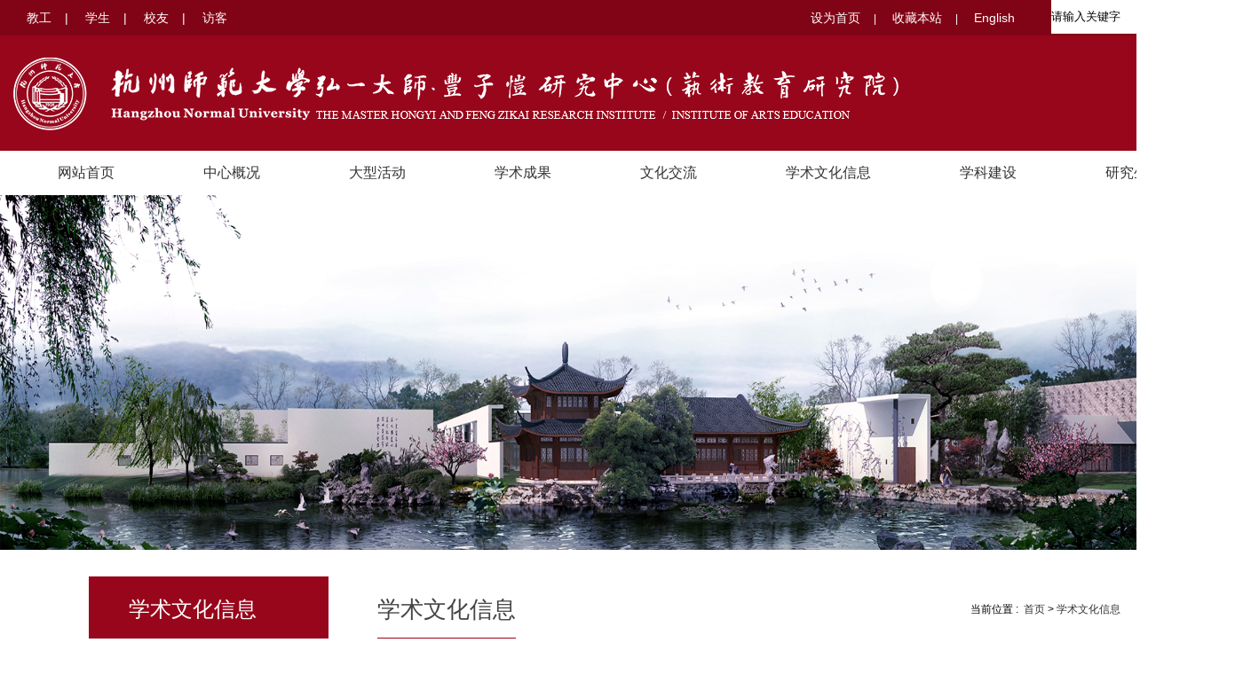

--- FILE ---
content_type: text/html; charset=utf-8
request_url: https://hfzx.hznu.edu.cn/c/2023-05-23/2847494.shtml
body_size: 4883
content:

<!DOCTYPE html>
<html lang="en">
<head>
	<meta charset="utf-8">
<title>杭师大弘一大师·丰子恺研究中心</title>
	<meta http-equiv="X-UA-Compatible" content="IE=edge,chrome=1">
	<meta name="viewport" content="width=device-width, initial-scale=1.0, minimum-scale=1.0, maximum-scale=1.0, user-scalable=no">

  	<meta name="Description" content="杭师大弘一大师·丰子恺研究中心">
  	<meta name="author" content="杭州亿校云信息技术有限公司-杭州校园网站建设,杭州校园网站制作">
	<meta name="Copyright" content="杭州校园网站建设：杭州亿校云信息技术有限公司版权所有">

	<link rel="stylesheet" type="text/css" href="/template/css/base.css">
	<link rel="stylesheet" type="text/css" href="/template/css/pages.css">
	<link rel="stylesheet" type="text/css" href="/template/css/jquery.mmenu.all.css">
    <link href="/template/css/Global.css" rel="stylesheet" />
    <link href="/template/css/style.css" rel="stylesheet" />
    <link href="/template/css/moble.css" rel="stylesheet" />

<script type="text/javascript" src="/template/js/jquery-1.12.4.min.js"></script>
<script type="text/javascript" src="/template/js/jquery.SuperSlide.2.1.1.js"></script>
<script type="text/javascript" src="/template/js/jquery.mmenu.all.js"></script>
<script type="text/javascript" src="/template/js/TouchSlide.1.1.js"></script>
<!--[if lt IE 9]>
  <script src="${prefix("template/js/html5.min.js")}"></script>
  <script src="${prefix("template/js/respond.min.js")}"></script>
<![endif]-->

</head>
<body>
<!-- pc版头部 -->
<div class="header">
	<div class="header_top">
    	<div class="header_inner">
        	<div class="top_left">
            	<a href="#">教工</a>|
                <a href="#">学生</a>|
                <a href="#">校友</a>|
                <a href="#">访客</a>
            </div>
            <div class="select rig">
                <div class="select-bg">
                    <form name="form1" method="get" action="https://search.hznu.edu.cn/zcms/search/result" target="_blank">
                    <div class="select-input rig">
                    
     					   <input type="text"  type="text" id="inputxt" name="Query" suggest="true" suggestsource="Search.suggest"
                value="请输入关键字" class="inputBox_02"
                onFocus="if(value==defaultValue){value='';this.style.color='#000'}"
                onBlur="if(!value){value=defaultValue; this.style.color='#999'}" class="sinput lf"  />
                        <input type="hidden" name="SiteID" value="253"/>
                    <input class="searchBox_01" value=""  type="submit" />
                      
                        <input class="sinputClick pointer" type="submit" value="" readonly />
                    </div>
                    </form>

                </div>
            </div>
            <div class="top_right">
            	<a href="#">设为首页</a>|       
                <a href="#">收藏本站</a>|     
                <a href="#">English</a>   
            </div>
        </div>
    </div>
</div>

<div class="header_vel">
	<div class="layout">
    	<div class="logo">
        	<a href="https://hfzx.hznu.edu.cn/"><img src="/template/images/logo_03.png" alt="" /></a>
        </div>
    </div>
</div>
<!-- pc版头部 -->

<!-- pad ph版头部 -->
<div class="head_ph">
    <div class="containers">
        <div class="ph_logo">
            <img class="img_s" src="/template/images/logo_03.png" alt="" />
        </div>
        <div class="menuph clearfix">
            <div class="menubtn">
                <a href="#menu"><img src="/template/images/menu_06.png" alt=""></a>
            </div>
        </div>
    </div>
</div>
<!-- pad ph版头部 -->

<!-- pc栏目 -->
<div class="nav">
	<div class="layout">
        <ul>
            <li class="nav_item"><a href="https://hfzx.hznu.edu.cn/" class="nav_itema">网站首页</a></li>
           
               
                     <li class="nav_item"><a href="/jgsz/" class="nav_itema">中心概况</a>
                    <div class="nav_item_sub">
                    
                     
                   
                    </div>
                  </li>
                     <li class="nav_item"><a href="/dxgd/" class="nav_itema">大型活动</a>
                    <div class="nav_item_sub">
                    
                     
                   
                    </div>
                  </li>
                     <li class="nav_item"><a href="/hscg/" class="nav_itema">学术成果</a>
                    <div class="nav_item_sub">
                    
                     
                   
                    </div>
                  </li>
                     <li class="nav_item"><a href="/whjl/" class="nav_itema">文化交流</a>
                    <div class="nav_item_sub">
                    
                     
                   
                    </div>
                  </li>
                     <li class="nav_item"><a href="/hswhsx/" class="nav_itema">学术文化信息</a>
                    <div class="nav_item_sub">
                    
                     
                   
                    </div>
                  </li>
                     <li class="nav_item"><a href="/xkjs/" class="nav_itema">学科建设</a>
                    <div class="nav_item_sub">
                    
                     
                   
                    </div>
                  </li>
                     <li class="nav_item"><a href="/xjsjh/" class="nav_itema">研究生培养</a>
                    <div class="nav_item_sub">
                    
                     
                   
                    </div>
                  </li>
           
        </ul>
    </div>
</div>
<!-- pc栏目 -->

<!-- pad ph栏目 -->
<nav id="menu" >
  <ul>
    <li>
      <a href="https://hfzx.hznu.edu.cn/">学院首页</a>
    </li>
           <!-- 循环开始 -->                          
          
           
            <li><a href="/jgsz/">中心概况</a>
              <ul>
                
                
               
              </ul>
            </li>  
            <li><a href="/dxgd/">大型活动</a>
              <ul>
                
                
               
              </ul>
            </li>  
            <li><a href="/hscg/">学术成果</a>
              <ul>
                
                
               
              </ul>
            </li>  
            <li><a href="/whjl/">文化交流</a>
              <ul>
                
                
               
              </ul>
            </li>  
            <li><a href="/hswhsx/">学术文化信息</a>
              <ul>
                
                
               
              </ul>
            </li>  
            <li><a href="/xkjs/">学科建设</a>
              <ul>
                
                
               
              </ul>
            </li>  
            <li><a href="/xjsjh/">研究生培养</a>
              <ul>
                
                
               
              </ul>
            </li>  
            <li><a href="/cxbb/">最新播报</a>
              <ul>
                
                
               
              </ul>
            </li>  
            <li><a href="/xwzx/">图片新闻</a>
              <ul>
                
                
               
              </ul>
            </li>
       
    <!-- 循环结束 -->
   
  </ul>
</nav>
<!-- pad ph栏目 -->
<script type="text/javascript">
    $(document).ready(function() {
        $("#menu").mmenu({
            slidingSubmenus: false,
            "offCanvas": {
                "position": "right"
            },
            "extensions": [
                "pagedim-black"
            ]
        });
        $('.mm-title').html('杭师大弘一大师·丰子恺研究中心');
        $('#menu').css('opacity','1');
    });
</script>
 
    <!-- 主体 -->
    <div class="section">
      <!-- PC 图片 -->
      <div class="pageImg m-none"><img src="https://hfzx.hznu.edu.cn/upload/resources/image/2020/06/10/7584929_1920x500c.jpg"></div>
      <!-- 手机版 图片 -->
  	  <div class="pageImg p-none"><img src="https://hfzx.hznu.edu.cn/upload/resources/image/2020/06/10/7584929_1920x500c.jpg"></div>

      <!-- 栏目 -->
      <div class="section-inner div-inlineblock">

        <div class="sp-lf">
          <h1>学术文化信息</h1>
            <ul>
              
                
                
                  <li><a id="002586" href="/hswhsx/">学术文化信息&nbsp;&nbsp; &gt;</a></li>      
                
            </ul>
        </div>

        <div class="sp-rig">
            <div class="sp-title">
                        <div class="sp-title-lf lf">
                          <h1>学术文化信息</h1>
                        </div>
                        <div class="sp-title-rig rig">
                            <i></i>
                            <span>当前位置&nbsp;:&nbsp;</span>
                            <a href='/'>首页</a> &gt; <a href='/hswhsx/'>学术文化信息</a>
                        </div>
                    </div>

                    <div class="sp-article">
                        <div class="spa-head">
                          <h1>中国高等教育学会美育专业委员会&#32;第八次会员代表大会暨“高校美育课程、教学与实践体系建构”全国学术研讨会顺利举行</h1>
                           <div class="spa-desc">来源&nbsp;:&nbsp;<span>弘丰中心</span>&nbsp;&nbsp;&nbsp;&nbsp;&nbsp;作者&nbsp;:&nbsp;<span>弘丰中心</span>&nbsp;&nbsp;&nbsp;&nbsp;&nbsp;时间&nbsp;:&nbsp;<span>2023-05-23</span></div>
                        </div>
                        <div class="sp-content"><p style="text-indent:32px;line-height:150%"><span style="font-size:16px;line-height:150%"></span></p><p style="text-indent: 32px; line-height: 1.5em;"><span style="font-size:16px;line-height:150%">2023</span><span style="font-size:16px;line-height:150%;font-family:宋体">年</span><span style="font-size:16px;line-height:150%">5</span><span style="font-size:16px;line-height:150%;font-family:宋体">月</span><span style="font-size:16px;line-height:150%">13</span><span style="font-size:16px;line-height:150%;font-family:宋体">日至</span><span style="font-size:16px;line-height:150%">14</span><span style="font-size:16px;line-height:150%;font-family:宋体">日，中国高等教育学会美育专业委员会第八次会员代表大会暨“高校美育课程、教学与实践体系建构”全国学术研讨会在清华大学召开，来自全国各高校</span><span style="font-size:16px;line-height:150%">325</span><span style="font-size:16px;line-height:150%;font-family:宋体">位会员代表出席会议。中国高等教育学会副秘书长郝清杰、清华大学党委副书记向波涛、我校原校长杜卫等领导同志出席了开幕式；美育专业委员会副理事长、清华大学艺术教育中心主任赵洪主持开幕式。</span></p><p style="text-indent: 32px; line-height: 1.5em;"><span style="font-size:16px;line-height:150%;font-family: 宋体">大会选举产生了由</span><span style="font-size:16px;line-height:150%">185</span><span style="font-size:16px;line-height:150%;font-family:宋体">名理事组成的美育专业委员会第八届理事会，以及由</span><span style="font-size:16px;line-height:150%">6</span><span style="font-size:16px;line-height:150%;font-family:宋体">名监事组成的第二届监事会。在随后举行的第八届理事会第一次会议上，杜卫当选为第八届美育专委会理事长，我校学术期刊社副社长冯学勤当选为副理事长兼秘书长，弘一大师·丰子恺研究中心主任陈星当选为常务理事，弘丰中心副教授朱璟、刘琴分别当选为理事和监事。</span></p><p style="text-indent: 32px; line-height: 1.5em;"><span style="font-size:16px;line-height:150%;font-family: 宋体">中国高等教育学会美育专业委员会是中国高等教育学会领导下的分支机构。目前专委会团体会员单位总数已超过</span><span style="font-size:16px;line-height:150%">150</span><span style="font-size:16px;line-height:150%;font-family:宋体">余家，会员总数上千名，分布在</span><span style="font-size:16px;line-height:150%">22</span><span style="font-size:16px;line-height:150%;font-family:宋体">个省、</span><span style="font-size:16px;line-height:150%">4</span><span style="font-size:16px;line-height:150%;font-family:宋体">个直辖市，已发展成为会员数最多、地区覆盖最广、高校类型最齐全的全国高教美育教研组织。</span></p><p style="text-align:center;"><a href="/upload/resources/image/2023/05/23/7779700.jpg" target="_blank"><img src="/upload/resources/image/2023/05/23/7779700_500x500.jpg" title="图片4" alt="图片4" suffix="jpg"/></a></p><p style="text-align:center;"><a href="/upload/resources/image/2023/05/23/7779701.jpg" target="_blank" style="font-family: inherit;"><img src="/upload/resources/image/2023/05/23/7779701_500x500.jpg" title="图片3" alt="图片3" suffix="jpg"/></a></p><p style="text-align:center;"><a href="/upload/resources/image/2023/05/23/7779702.jpg" target="_blank"><img src="/upload/resources/image/2023/05/23/7779702_500x500.jpg" title="图片2" alt="图片2" suffix="jpg"/></a></p><p style="text-align:center;"><a href="/upload/resources/image/2023/05/23/7779703.jpg" target="_blank" style="font-family: inherit;"><img src="/upload/resources/image/2023/05/23/7779703_500x500.jpg" title="图片1" alt="图片1" suffix="jpg"/></a><br/></p><p style="text-align:center;"><span style="font-family: inherit;"></span><br/></p><p style="text-align: center;"><br/></p></div>
                    </div>

        </div>

      </div>

    </div>


<!-- PC端尾部 -->
<div class="foter">
	<div class="layout">
    	<div class="foter_nav">
        	<div class="foter_left">
            	<div class="ztzl_top">
                	<span>专题专栏</span>
                </div>
                <div class="bd">
                	<ul>
                      <li><a href="https://hfzx.hznu.edu.cn/jdsysjyjj/"><img src="/template/images/55151.png" /></a></li>
                       <li><a href="https://hfzx.hznu.edu.cn/mgdjyfjjjhj/"><img src="/template/images/21255.png" /></a></li>
                    	<li><a href="https://hfzx.hznu.edu.cn/myhk/"><img src="/template/images/ztzl1_03.jpg" /></a></li>
                       
                        
                    </ul>
                </div>
            </div>
            <div class="link">
            	<div class="ztzl_top">
                	<span>友情链接</span>
                </div>
                <div class="link_cen">
                	<ul>
                    	<li><a href="http://ysjy.hznu.edu.cn">艺术学理论</a></li>
                        <li><a href="http://myxk.hznu.edu.cn">美育学刊</a></li>
                      <li><a href="https://rilac.hznu.edu.cn/">杭师大文艺批评研究院</a></li>
                        
                        <li><a href="#">中国华人书画网</a></li>
                        
                        <li><a href="http://www.chinaartnews.com/">中国艺术信息网</a></li>
                        <li><a href="http://www.zggjysw.com/">中国国家艺术网</a></li>
                        <li><a href="https://www.zhejiangart.com.cn/">浙江美术网</a></li>-->
                    </ul>
                </div>
            </div>
        </div>
        
        <div class="bottom">
        	<div class="bottom_left">
            	<img src="/template/images/foter_logo_03.png" />
            </div>
            
            <div class="bottom_right">
            	<div class="bottom_cen">
           版权所有 ©  弘一大师·丰子恺研究中心  地址：杭州市余杭区仓前余杭塘路2318号恕园38幢   邮编：311121<br/>
		   电话：0571—28865801   传真：0571—28865801 E-mail：ccxx1957@163.com <br/> <a href="http://www.beian.gov.cn/portal/registerSystemInfo?recordcode=33011002011919" style="color:#b48289">公安备案号：33011002011919</a>　  <a href="http://www.beian.miit.gov.cn/publish/query/indexFirst.action" style="color:#b48289"> 浙ICP备11056902号-1</a> <!--技术支持：亿校云-->
           		</div>
            </div>
        </div>
    </div>
</div>
<!-- PC端尾部 -->

<!-- pad ph foter -->
<div class="ph_foter">
	<div class="layout">
    	版权所有 ©  弘一大师·丰子恺研究中心<br /> 
        地址：杭州市余杭区仓前余杭塘路2318号恕园38幢<br />
        邮编：311121   电话：0571—28865801 <br />
        传真：0571—28865801 E-mail：ccxx1957@163.com<br />
        <!--技术支持：亿校云-->
    </div>
</div>
<!-- pad ph foter -->
<!-- pad ph foter -->
<script type="text/javascript">
$(".nav_item").hover(function() {
$(this).addClass('hover');
_sub = $(this).find(".nav_item_sub")
if (_sub) {
	_sub.show();
};
}, function() {
_this = $(this);
_this.removeClass('hover');
_sub = $(this).find(".nav_item_sub")
if (_sub) {
	_sub.hide();
};
});

</script> 

<script src="https://search.hznu.edu.cn/zcms/stat/front/stat.js" type="text/javascript"></script>
<script>
if(window._zcms_stat)_zcms_stat("SiteID=253&CatalogInnerCode=002586&Type=Article&LeafID=2847494&Dest=https://search.hznu.edu.cn/zcms/stat/dealer");
</script>

<!-- App=ZCMS(杭州师范大学网站内容管理系统) 2.4.27298,CostTime=56,PublishDate=2024-01-02 16:59:14 -->
</body>
</html>

--- FILE ---
content_type: text/css
request_url: https://hfzx.hznu.edu.cn/template/css/pages.css
body_size: 2413
content:
.lf {
  float: left;
}
.rig {
  float: right;
}
.li-inlineblock,
.div-inlineblock,
.select-input,
.sicbg {
  letter-spacing: -10px;
}
.li-inlineblock > li,
.div-inlineblock > div,
.select-input > input,
.sicbg > div {
  letter-spacing: normal;
  display: inline-block;
  vertical-align: top;
}
/*背景-边框*/
/*居中&上下左右内外边距*/
/*定位*/
/*C3特效*/
/*行数*/
/*a元素样式*/
/*字体相关*/
/*倒三角小图标*/
.pi {
  cursor: pointer;
}
/** 全 局 配 置 ****************************************************/
.section a:hover {
  color: #c40f22;
}
.section-inner a,
.sp-lf li,
.sp-a-head,
.sp-rig,
.sp-title,
.sp-list,
.sp-imgitem a,
.sp-lf h1 {
  -webkit-box-sizing: border-box;
  box-sizing: border-box;
}
.pageImg {
  overflow: hidden;
  height: 400px;
  width: 100%;
}
.pageImg img {
  height: 400px;
  width: 100%;
}
.section-inner {
  margin: 0 auto;
  width: 1200px;
  padding: 30px 0;
}
/** 左 侧 栏 ****************************************************/
.sp-lf {
  width: 22.5%;
  margin-right: 1.583%;
}
.sp-lf a {
  display: inline-block;
  width: 100%;
}
.sp-lf h1 {
  width: 100%;
  background-color: #98061b;
}
.sp-lf h1,
.sp-lf h1 a {
  font-weight: normal;
  padding-left: 25px;
  height: 74px;
  font-size: 24px;
  line-height: 74px;
  color: #fff;
}
.sp-lf h1 {
  padding-left: 45px;
}
.sp-lf ul {
  width: 100%;
  position: relative;
}
/*左侧栏目下方块状装饰*/
.sp-lf ul:before {
  content: '';
  width: 100%;
  position: absolute;
  top: 100%;
  left: 0;
  height: 18px;
  background-color: #ebe8db;
}
.sp-lf li {
  width: 100%;
  overflow: hidden;
  position: relative;
  padding-left: 6px;
  height: 60px;
  background-color: #f7f7f7;
}
.sp-lf li:before {
  content: '';
  height: 60px;
  position: absolute;
  top: 0;
  left: 0;
  z-index: 1;
  width: 6px;
  background-color: #98061b;
}
.sp-lf li i {
  float: right;
  font-style: normal;
  margin-right: 19px;
  color: #aaaaaa;
}
.sp-lf li a {
  width: 100%;
  height: 60px;
  line-height: 60px;
  font-size: 18px;
  color: #444444;
  padding-left: 42px;
  border-right: 1px solid #ebe8db;
}
.sp-lf li,
.sp-lf li:before,
.sp-lf li i,
.sp-lf li a {
  transition: all .1s linear;
}
.sp-lf h1 a:hover {
  color: #ffffff;
}
.sp-lf li:not(:last-child) a {
  border-bottom: 1px solid #ebe8db;
}
.sp-lf li:hover {
  background-color: #fff;
}
.sp-lf li:hover a {
  color: #c40f22;
}
.sp-lf li:hover i {
  color: #c40f22;
}
.sp-lf li:hover:before {
  background-color: #f0ad4e;
}
.sp-lf li:hover:after {
  content: '';
  position: absolute;
  height: 3px;
  width: 12px;
  top: 28.5px;
  left: 25px;
  background-color: #c40f22;
}
/*当前栏目 - sp-lf-current*/
.sp-lf .sp-lf-current {
  background-color: #fff;
}
.sp-lf .sp-lf-current a {
  color: #c40f22;
}
.sp-lf .sp-lf-current a i {
  color: #c40f22;
}
/*当前栏目 - 左侧小方块*/
.sp-lf .sp-lf-current:before {
  background-color: #f0ad4e;
}
.sp-lf .sp-lf-current:after {
  content: '';
  position: absolute;
  height: 3px;
  width: 12px;
  top: 28.5px;
  left: 25px;
  background-color: #c40f22;
}
/** 右 侧 内 容 ****************************************************/
.sp-rig {
  position: relative;
  background-color: #fff;
  padding: 0 3%;
  width: 75.7166%;
}
/*标题和位置导航*/
.sp-title {
  width: 100%;
  height: 74px;
  border-bottom: 1px solid #e3e3e3;
}
.sp-title-lf h1 {
  position: relative;
  font-weight: normal;
  height: 74px;
  line-height: 74px;
  font-size: 26px;
  color: #444;
}
.sp-title-lf h1:before {
  content: '';
  position: absolute;
  bottom: 0px;
  left: 0;
  width: 100%;
  z-index: 1;
  height: 5px;
  background-color: #98061b;
}
.sp-title-rig {
  line-height: 74px;
}
/*当前位置小图标*/
.sp-title-rig i {
  padding: 10px 15px;
  /*background: url('../img/icon2.png') no-repeat 0px 0px; }*/
}
.sp-title-rig > div {
  display: inline-block;
  vertical-align: top;
}
/*最后一个栏目特殊样式*/
.sp-title-rig > div > span:last-child > a {
  color: #f0ad4e;
}
/*图标或箭头*/
.sp-title-rig > div > span:nth-child(1n) {
  color: #c0c0c0;
  /*background: url('../img/icon2.png') no-repeat 0px 0px; }*/
}
/** page: 链 接 列 表 ****************************************************/
.sp-list {
  width: 100%;
  padding: 20px 0;
}
.sp-list li {
  position: relative;
  transform: all .5s;
  height: 39px;
  border-bottom: 1px solid #e8e8e8;
  padding-left: 26px;
}
.sp-list li:before,
.sp-list li:after {
  position: absolute;
  content: '';
  z-index: 2;
  width: 7px;
  height: 7px;
  top: 50%;
}
.sp-list li:before {
  left: 5px;
  margin-top: -3.5px;
  background-color: #e1c668;
  /*background: url('../img/icon2.png') no-repeat 0px 0px; }*/
}
.sp-list li:after {
  z-index: 1;
  left: 7px;
  margin-top: -1px;
  background-color: #f5ebca;
  /*background: url('../img/icon2.png') no-repeat 0px 0px; }*/
}
.sp-list li a {
  display: inline-block;
  overflow: hidden;
  white-space: nowrap;
  text-overflow: ellipsis;
  font-size: 16px;
  color: #444444;
  width: 88%;
  line-height: 39px;
}
.sp-list li a:hover {
  color: #c40f22;
}
.sp-list-time {
  line-height: 39px;
  color: #adadad;
  font-style: italic;
  margin-right: 3px;
  font-family: 'Arial';
}
/** page: 单 页 文 章 ****************************************************/
.sp-article {
  padding: 10px 0 30px 0;
}
.spa-head {
  width: 100%;
  padding: 16px 0;
}
/*描述性内容，一般是时间/栏目/作者/浏览人数*/
.spa-desc {
  width: 100%;
  text-align: center;
  line-height: 27px;
  padding-bottom: 5px;
  border-bottom: 1px dotted #cccccc;
}
.sp-article h1 {
  width: 100%;
  text-align: center;
  line-height: 36px;
  padding: 7px 0;
  font-size: 26px;
  color: #c40f22;
}
.sp-content {
  color: #4c4c4c;
  line-height: 25px;
  font-size: 16px;
}
.sp-content hr {
  border: none;
  margin-bottom: 20px;
}
/************************************ page: 图 片 列 表 *************************************/
.sp-imglist-outer {
  padding: 30px 0;
}
.sp-imglist {
  width: 100%;
}
.sp-imglist > li {
  width: 260px;
  height: 260px;
}
.sp-imglist > li:not(:nth-child(3n)) {
  margin-right: 3.3333%;
}
.sp-imglist h3 {
  text-align: center;
  width: 100%;
}
.sp-imglist a {
  font-size: 16px;
  line-height: 40px;
  color: #555;
}
.sp-imgitem {
  -webkit-transition: all .3s linear;
  transition: all .3s linear;
}
.sp-imglist > li:hover .sp-imgitem {
  border: 3px solid #c40f22;
}
.sp-imgitem {
  border: 3px solid #f1eacc;
}
.sp-imgitem a {
  display: inline-block;
  overflow: hidden;
  vertical-align: top;
  width: 254px;
  height: 194px;
  border: 1px solid #fff;
}
.sp-imgitem img {
  width: 252px;
  height: 192px;
}
/***********************		响应式		**********************/
/*G电脑屏幕*/
/*G平板屏幕*/
/*G手机屏幕*/
@media screen and (max-width: 768px) {
  .pageImg {
    width: 100%;
    height: 200px;
  }
  .pageImg img {
    height: 100%;
    width: 100%;
  }
  .section-inner {
    width: 100%;
    padding-top: 0;
  }
  .sp-lf,
  .sp-title-rig {
    display: none !important;
  }
  .sp-title-lf h1,
  .sp-article h1 {
    font-size: 23px;
  }
  .sp-article h1 {
    white-space: normal;
    line-height: 30px;
    margin: 10px 0;
  }
  .sp-article img {
    width: 100%;
  }
  .sp-rig {
    width: 100% !important;
    padding: 0 5%;
  }
  .sp-list {
    padding: 0;
  }
  .sp-list li a {
    width: 70%;
  }
  .sp-imglist {
    text-align: center;
  }
  .sp-imglist > li {
    display: inline-block;
  }
}


--- FILE ---
content_type: text/css
request_url: https://hfzx.hznu.edu.cn/template/css/Global.css
body_size: 581
content:
@charset "utf-8";
/* CSS-Reset */
body,div,dl,dt,dd,ul,ol,li,h1,h2,h3,h4,h5,h6,pre,form,fieldset,input,textarea,blockquote,img,form{padding:0; margin:0;} 
table,td,tr,th{ font-size:12px}
li{list-style-type:none;list-style:none; }
img{border:0;}
ol,ul {list-style:none;}
p{ margin:0; padding:0;}
h1,h2,h3,h4,h5,h6 {font-weight:normal; font-style:normal; font-size:12px}
address,cite,code,em,th {font-weight:normal; font-style:normal;}
/* 通用样式 */
body{ height:100%;font-family: "微软雅黑",Arial, Helvetica, sans-serif; font-size:12px;}


a { text-decoration:none; blr:e­xpression(this.onFocus=this.blur()); color:#333; outline-style:none;} /* 针对IE */
a:hover { text-decoration: none;}
a:focus { -moz-outline-style: none; } /*针对firefox*/
.cnvp-tabs-hide { display:none;}
.cnvp-tab-panle { }	
*, :after, :before {
    -webkit-box-sizing: border-box;
    -moz-box-sizing: border-box;
    box-sizing: border-box;
}



--- FILE ---
content_type: text/css
request_url: https://hfzx.hznu.edu.cn/template/css/style.css
body_size: 3572
content:
@charset "utf-8";
/* CSS Document */
.header{ width:100%;}
.header_top{ width:100%; position:relative; background:#810416; height:40px;}
.header_inner{ width:1400px; margin:0 auto; position:relative; padding:0 15px;}
.top_left{ float:left; line-height:40px; color:#fff; font-size:14px;}
.top_left a{ display:inline-block; padding:0px 15px; color:#fff; font-size:14px;}
.top_left a:hover{ color:#fab50e;}
.top_right{ float:right; line-height:40px; color:#fff; padding-right:30px;}
.top_right a{ display:inline-block; padding:0px 15px; color:#fff; font-size:14px;}
.top_right a:hover{ color:#fab50e;}

.lf { float: left; }
.rig { float: right; }
.none { display: none; }
.select-bg,.sinput,.section-list li a,.tabBox .prev,.tabBox .next,.tabBox .text {
	-webkit-transition: all .3s cubic-bezier(.7,0,.1,1);
	transition: all .3s cubic-bezier(.7,0,.1,1);
}
/*全局的input样式*/
	input::-webkit-input-placeholder{ color: #b1b0b1;font-size: 15px;}
	input::-moz-input-placeholder{ color: #b1b0b1;font-size: 15px;}
	input::-ms-input-placeholder{ color: #b1b0b1;font-size: 15px;}

/*搜索部分*/
.select {
	position:relative;
}

.select-bg {height: 40px; float:right;}


.select-input>input { display: inline-block; outline: none; border: none;
	height: 38px;
   margin-bottom:-14px;
    margin-left:-4px;
}
.select-input>.sinput { 
      margin-left: 4px;
	opacity: 0; 
	width: 0;
	padding-left: 0px;
}
.select-input>.sinputClick { width: 40px;height: 40px;background:url(../images/sou_02.jpg) no-repeat right;}

.select-input:hover .sinput{ width: 230px; opacity: 1; }
.select-input:hover .select-bg { width: 520px; }

.layout{ width:1400px; margin:0 auto; padding:0 15px;}

.header_vel{ background:#98061b; height:130px;}
.logo{ float:left; overflow:hidden; padding-top:24px;}


/*=================导航=================*/
.nav{ width:100%; height:50px; background:#FFF;}
.nav_item{ float:left; text-align:center; height:50px; position: relative; z-index: 100;}
.nav_item a{ padding:0 50px; color:#333333; font-size:16px; display:block; line-height:50px;}
.nav_item_sub { display: none; position: absolute;z-index: 1000; left:0; overflow: hidden; width:100%;}
.nav_item .nav_itema{ display: block;}
.hover .nav_itema { background:#840c0f; color:#FFF;}
.hover .nav_item_sub a{ text-align:center; background: #840c0f; color:#FFF; text-decoration: none; font-size:14px; height:33px; line-height:33px; border-bottom:1px #aec7d8 solid; opacity:0.9;}
.hover .nav_item_sub a:hover{ background: #840c0f; color:#FFF; opacity:0.6;}


/*================= banne===================*/
.g-banner .slideBox{ width:100%; height:auto; overflow:hidden; position:relative;}
.g-banner .slideBox .hd{ height:16px; overflow:hidden; position:absolute; width:100%; bottom:10px;  z-index:1; text-align:center;}
.g-banner .slideBox .hd ul{ overflow:hidden; zoom:1;  }

.g-banner .slideBox .hd ul li{  margin:0px 3px;  width:12px; height:12px; color:#FFF; cursor:pointer; display:inline-block; text-align:center; line-height:90px; overflow:hidden; border-radius:50px; background:#FFF;}
.g-banner .slideBox .hd ul li.on{ background:#dc3200 !important; color:#fff;width:12px; }
.g-banner .slideBox .bd{ position:relative; height:100%; z-index:0;   }
.g-banner .slideBox .bd li{ zoom:1; vertical-align:middle;height:auto; position:relative;overflow:hidden;}
.g-banner .slideBox .bd img{ width:100%; height:auto; display:block; position:relative;}



/*================= 新闻  公告===================*/
.header_news{ padding:40px 0; overflow:hidden; background:#FFF;}
.xwdt{ width:68%; float:left; overflow:hidden; margin-top:18px;}
.xwdt_top{ width:100%; overflow:hidden;}
.xwdt_top span{ float:left; color:#a51c30; font-size:20px; font-weight:bold;}
.xwdt_top .more{ float:right; color:#a51c30; font-size:14px; width:90px; height:33px; background:url(../images/more_03.png) no-repeat; line-height:33px; text-align:center;}
.xedt_nav{ overflow:hidden;}

.news_flash{ float:left; width:57%; overflow:hidden; position:relative; margin-top:20px;}
.news_flash .hd{ position:absolute; z-index:999; bottom:16px; right:20px;}
.news_flash .hd ul li{ width:6px; height:6px; float:left; box-sizing:border-box; border:1px solid #fff; border-radius:50%; margin:0 3px; cursor:pointer;}
.news_flash .hd ul li.on{ background:#fff;}
.news_flash .bd ul li{ position:relative; width:100%; overflow:hidden;}
.news_flash .bd ul li .img{ overflow: hidden; width: 100%; height: 100%;}
.news_flash .bd ul li img{ width:100%; height:100%; transition: all 1s ease-out;}
.news_flash .bd ul li img:hover{ transform: scale(1.3);}
.news_flash .bd ul li .mask{ position:absolute; bottom:0; left:0; right:0; width:100%; line-height:40px; height:40px; background: rgba(0,0,0,0.5);}
.news_flash .bd ul li .mask h5{ width:70%; font-size:14px; color:#fff; margin-left:20px; display:block;}

.news_right{ width:40.5%; float:right; overflow:hidden;}
.news_right ul li{ position:relative; width:100%; overflow:hidden; margin-top:20px;}
.news_right ul li .img{ overflow: hidden; width: 100%; height: 100%;}
.news_right ul li img{ width:100%; height:100%; transition: all 1s ease-out;}
.news_right ul li img:hover{ transform: scale(1.3);}
.news_right ul li p{ width: 100%; height: 40px; line-height:40px; position: absolute; bottom: 0px; padding-left:20px; font-size: 14px; font-weight: 400;
color: #ffffff; background: rgba(0,0,0,0.5);}


.tzgg{ width:30%; float:right; overflow:hidden; background:url(../images/tzgg_03.jpg) no-repeat; padding:0px 20px;    height: 510px;}
.tzgg_top{ padding-top:20px; overflow:hidden;}
.tzgg_top span{ float:left; font-size:20px; font-weight:bold; color:#FFF;}
.tzgg_top .more{ float:right; color:#ffffff; font-size:14px; width:90px; height:33px; background:url(../images/mores_03.png) no-repeat; line-height:33px; text-align:center;}
.tzgg_cen{ overflow:hidden; padding-bottom:14px; padding-top:6px;}
.tzgg_cen ul li{ border-bottom:1px #efa39c solid; overflow:hidden; padding-bottom:10px; margin-top:14px;}
.tzgg_cen ul li:last-child{ border-bottom:none;}
.tzgg_cen ul li a{ font-size:16px; color:#ffffff; line-height:26px; display:block; transition: all 0.5s linear;}
.tzgg_cen ul li a:hover{ transform: translate(10px, 0px); color:#fab50e;}
.tzgg_cen ul li span{ font-size:14px; color:#efb3ae; display:block;}


/*================= 文化交流===================*/
.xqjl{ background:#fdedef; padding:30px 0; overflow:hidden;}
.xqjl_cen{ padding-top:23px; overflow:hidden;}
.xqjl_cen ul li{ width:25%; float:left; padding-left:10px; padding-right:10px;}
.xqjl_cen ul li .img{ width:100%; overflow:hidden; display:block;}
.xqjl_cen ul li img{ width:100%; height:100%; transition: all 1s ease-out;}
.xqjl_cen ul li img:hover{ transform: scale(1.3);}
.xqjl_cen ul li p{ padding:15px; font-size:14px; color:#333333; display:block; white-space:nowrap; overflow:hidden; text-overflow: ellipsis; background:#FFF;}


.header_xxlb{ padding:40px 0; overflow:hidden; background:#FFF;}

/*================= 学术文化信息===================*/
.wxsc{ width:35%; float:left;}
.wxsc_cen{ width:100%; box-shadow: 0px 0px 8px 0px #f9e4e9; margin-top:20px; padding:10px 15px 25px 15px;}
.wxsc_cen ul li{ width:100%; overflow:hidden; margin-top:15px;}
.wxsc_cen ul li a{ background:url(../images/ene_03.jpg) 0px 10px no-repeat; padding-left:16px; color:#666666; font-size:15px; line-height:25px; transition: all 0.5s linear; display:block; white-space:nowrap; overflow:hidden; text-overflow: ellipsis;}
.wxsc_cen ul li a:hover{ transform: translate(10px, 0px); color:#d13d3b;}
.wxsc_cen ul li span{ width:100%; text-align:right; font-size:13px; color:#992e2e; display:block; margin-top:8px;}

.yjjx{ width:35%; float:left; margin-left:20px;}


/*================= 讲座预告===================*/
.jzyg{ width:27%; float:right;}
.jzyg_cen{ width:100%; margin-top:20px;}
.jzyg_cen ul li{ width:100%; height:122px; overflow:hidden; background:#ffffff; box-shadow: 0px 0px 8px 1px #f9e4e9;}
.jzyg_cen ul li .date{ padding-left:23px; padding-right:16px; height:116px; float:left; margin-right:14px; border-right:1px #f0f0f0 solid;}
.jzyg_cen ul li .date h4{ font-size:26px; padding-top:30px; color:#333333; font-weight:bold;}
.jzyg_cen ul li .date h6{ font-size:13px; color:#333333; text-align:center;}
.jzyg_cen ul li .xsdt_nav{ padding-top:10px; overflow:hidden;}
.jzyg_cen ul li .xsdt_nav a{ color:#992e2e; display:block; font-size:15px; padding-bottom:7px; white-space:nowrap; overflow:hidden; text-overflow: ellipsis;}
.jzyg_cen ul li .xsdt_nav a:hover{ color:#d13d3b;}
.jzyg_cen ul li .xsdt_nav span{ color:#666666; font-size:13px; display:block;}
.jzyg_cen ul li .xsdt_nav p{ color:#b2b2b2; font-size:13px; display:block; padding-top:6px;}


/*================= 师生风采===================*/
.ssfc{ background:url(../images/ssfc_02.jpg) top center no-repeat; overflow:hidden; margin-top:50px; padding-bottom:50px; position:relative;}
.ssfc_cen{ width:1400px; margin:0 auto; padding-top:60px; overflow:hidden; position:relative;}
.ssfc_cen .bd{ width:1300px; margin:0 auto; overflow:hidden;}
.ssfc_cen ul li{ width:16.6%; float:left;}
.ssfc_cen ul li .teams_img{ width:160px; height:160px; margin:0 auto; overflow:hidden;}
.ssfc_cen ul li .teams_img img{ border-radius:50%; width:100%;height: 100%; border:5px #fff solid;}
.ssfc_cen ul li span{ display:block; text-align:center; padding-top:25px; color:#555555; font-size:16px;}
.ssfc .next{background:url(../images/prev_03.png) no-repeat;width:40px;height:40px; position:absolute; left:0; bottom:42%; display:block;}
.ssfc .prev{ background:url(../images/next_03.png) no-repeat; width:40px; height:40px; position:absolute; right:0; bottom:42%; display:block;}

/*================= 底部===================*/
.foter{ width:100%; background:url(../images/foter_02.jpg) top center no-repeat; height:420px; overflow:hidden;}
.foter_nav{ padding-top:50px; overflow:hidden; width:100%; padding-bottom:40px;}
.foter_left{ float:left; width:65%; overflow:hidden;}
.ztzl_top{ width:100%; overflow:hidden;}
.ztzl_top span{ float:left; color:#FFF; background:url(../images/ope_03.jpg) bottom left no-repeat; padding-bottom:10px; font-size:20px;}
.foter_left .bd{ width:100%; overflow:hidden; padding-top:18px;}
.foter_left .bd ul li{ float:left; margin-right:2%; width:31%; overflow:hidden;}
.foter_left .bd ul li img{ width:100%;}
.link{ float:right; overflow:hidden; width:30%;}
.link_cen{ width:100%; overflow:hidden; padding-top:18px;}
.link_cen ul li{ width:50%; overflow:hidden; line-height:40px; float:left;}
.link_cen ul li a{ float:left; background:url(../images/fo_03.png) 0px 18px no-repeat; font-size:15px; color:#FFF; display:block; padding-left:16px;}
.xzzq{ float:left; border-left:1px #505358 solid; overflow:hidden; padding-left:38px;}
.foter_nav ul li a:hover{ color:#d13d3b;}
.bottom{ width:100%; overflow:hidden; padding-top:30px;}
.bottom_left{ float:left; width:50%;}
.bottom_left img{ width:100%;}
.bottom_right{ float:right;}
.bottom_cen{ float:left; font-size:14px; color:#b48289; line-height:26px; margin-left:15px;}

.ph_foter{ width:100%; overflow:hidden; background:url(../images/ph_foter_02.jpg) top center no-repeat; padding:30px 0px; text-align:center; color:#FFF; font-size:14px; line-height:32px; display:none;}
/*================= 手机端banner===================*/
.ph_banner{ width:100%; overflow:hidden; display:none;}
.ph_banner .banner_pad_cen{ width:100%; height:auto; overflow:hidden; position:relative;}
.ph_banner .banner_pad_cen .hd{ height:16px; overflow:hidden; position:absolute; width:100%; bottom:10px; z-index:1; text-align:center;}
.ph_banner .banner_pad_cen .hd ul{ overflow:hidden; zoom:1;  }
.ph_banner .banner_pad_cen .hd ul li{  margin:0px 6px;  width:13px; height:13px;border-radius:15px; border:2px #FFF solid; cursor:pointer; display:inline-block; text-align:center; overflow:hidden; line-height:99px;}
.ph_banner .banner_pad_cen .hd ul li.on{ background:#98061b; color:#fff;width:13px; }
.ph_banner .banner_pad_cen .bd{ position:relative; height:100%; z-index:0;   }
.ph_banner .banner_pad_cen .bd li{ zoom:1; vertical-align:middle;height:auto; position:relative;overflow:hidden;}
.ph_banner .banner_pad_cen .bd li span{ display:block;position:absolute;left:0;right:0; margin:0 auto;bottom:60px;line-height:80px;padding-left:20px;background:url(../images/ion_03.png) no-repeat;color:#333333;overflow:hidden;text-overflow:ellipsis;white-space:nowrap; font-size:24px; width:90%;}
.ph_banner .banner_pad_cen .bd img{ width:100%; height:auto; display:block; position:relative;}


/*================= 手机端 学术文化信息 研究生教学===================*/
.ph_whxx{ width:100%; overflow:hidden; display:none;}
.ph_whxx .hd{ width:100%; position:relative;}
.ph_whxx .hd ul li{ display:inline-block;}
.ph_whxx .hd ul li span{ color:#999999; font-size:20px; font-weight:bold;}
.ph_whxx .hd ul li.on span{ color:#a51c30;}
.ph_whxx .hd em{ font-size:20px; padding:0px 10px; color:#999999;}
.ph_whxx .more{ position:absolute; right:0; display:none; top:0; color:#a51c30; font-size:14px; width:90px; height:33px; background:url(../images/more_03.png) no-repeat; line-height:33px; text-align:center;}
.ph_whxx .hd ul li.on .more{ display:block;}
.ph_whxx_cen{ width:100%; box-shadow: 0px 0px 8px 0px #f9e4e9; margin-top:20px; padding:20px 0;}
.ph_whxx_cen ul li{ width:100%; height:40px; line-height:40px; padding:0 20px;}
.ph_whxx_cen ul li a{ float:left; background:url(../images/ene_03.jpg) 0px 17px no-repeat; font-size:15px; color:#666666; display:block; padding-left:22px; white-space:nowrap; overflow:hidden; text-overflow: ellipsis; width:75%;}
.ph_whxx_cen ul li a:hover{ color:#c1870d;}
.ph_whxx_cen ul li span{ color:#992e2e; font-size:14px; float:right;}

--- FILE ---
content_type: text/css
request_url: https://hfzx.hznu.edu.cn/template/css/moble.css
body_size: 832
content:
@charset "utf-8";
/* CSS Document */
.containers {
    margin-right: auto;
    margin-left: auto;
	padding:0 10px;
}
.head_ph{
	display: none;
	top: 0;
	left: 0;
	width: 100%;
	z-index: 200;
	overflow:hidden;
	padding-bottom:30px;
	background:#98061b;
}

.head_ph .containers, .head_ph .ph_logo {
    position: relative;
    height: 100%;
}

.head_ph .ph_logo {
	padding-top:10px;
	width:80%;
}

.head_ph .ph_logo img {
    max-width: 100%;
	padding-top:26px;
}

.head_ph .menuph {
    position: absolute;
    top: 35px;
    right: 15px;
    cursor: pointer;
}




@media (min-width: 768px){
body{ min-width:1400px;}
.layout
{
	width: 1400px;
	margin-right: auto;
    margin-left: auto;
	padding:0 15px;
}
#menu {
    opacity: 0;
}
}


@media screen and (max-width: 767px){
.head_ph{
	display:block;
}
#menu {
    opacity: 0;
}
.layout{
	margin-right: auto;
    margin-left: auto;
	padding:0 15px;
	width:auto;
}
.header{
	display:none;
}
.header_vel{
	display:none;
}
.nav{
	display:none;
}
.g-banner{
	display:none;
}
.foter{
	display:none;
}
.wxsc{
	display:none;
}
.yjjx{
	display:none;
}
.xwdt{
	width:100%;
	float:none;
}
.news_flash{
	width:100%;
	float:none;
}
.news_right{
	width:100%;
	float:none;
}
.news_right ul li{
	width:48%;
	float:left;
}
.news_right ul li:nth-child(2){
	width:48%;
	float:right;
}
.tzgg{
	width:100%;
	float:none;
	margin-top:30px;
	background: url(../images/ph_tzgg_03.jpg) no-repeat;
}
.xqjl_cen ul{
	overflow-x: auto;
    white-space: nowrap;
}
.xqjl_cen ul li{
	width:50%;
	float:none;
	display:inline-block;
}
.jzyg{
	width:100%;
	float:none;
	margin-top:30px;
}
.ssfc_cen{
	width:100%;
	text-align:center;
}
.ssfc_cen .bd{
	width:100%;
	padding-bottom:30px;
}
.ssfc_cen ul li{
	width:33%;
}
.ssfc_cen ul li .teams_img{
	width:120px;
	height:120px;
}
.ssfc .next{
	position:static;
	display:inline-block;
}
.ssfc .prev{
	position:static;
	display:inline-block;
}
.ph_whxx{
	display:block;
}
.ph_banner{
	display:block;
}
.ph_foter{
	display:block;
}
}
@media (max-width: 400px)
{
.ph_whxx .hd ul li span{font-size:16px;}
}





--- FILE ---
content_type: application/javascript; charset=utf-8
request_url: https://hfzx.hznu.edu.cn/template/js/TouchSlide.1.1.js
body_size: 3368
content:
/*!
 * TouchSlide v1.1
 * javascript触屏滑动特效插件，移动端滑动特效，触屏焦点图，触屏Tab切换，触屏多图切换等
 * 详尽信息请看官网：http://www.SuperSlide2.com/TouchSlide/
 *
 * Copyright 2013 大话主席
 *
 * 请尊重原创，保留头部版权
 * 在保留版权的前提下可应用于个人或商业用途

 * 1.1 宽度自适应（修复安卓横屏时滑动范围不变的bug）
 */

var TouchSlide = function(a) {
  a = a || {};
  var b = {
      slideCell: a.slideCell || "#touchSlide",
      titCell: a.titCell || ".hd li",
      mainCell: a.mainCell || ".bd",
      effect: a.effect || "left",
      autoPlay: a.autoPlay || !1,
      delayTime: a.delayTime || 200,
      interTime: a.interTime || 2500,
      defaultIndex: a.defaultIndex || 0,
      titOnClassName: a.titOnClassName || "on",
      autoPage: a.autoPage || !1,
      prevCell: a.prevCell || ".prev",
      nextCell: a.nextCell || ".next",
      pageStateCell: a.pageStateCell || ".pageState",
      pnLoop: "undefined " == a.pnLoop ? !0 : a.pnLoop,
      startFun: a.startFun || null,
      endFun: a.endFun || null,
      switchLoad: a.switchLoad || null
    },
    c = document.getElementById(b.slideCell.replace("#", ""));
  if (!c) return !1;
  var d = function(a, b) {
      a = a.split(" ");
      var c = [];
      b = b || document;
      var d = [b];
      for (var e in a) 0 != a[e].length && c.push(a[e]);
      for (var e in c) {
        if (0 == d.length) return !1;
        var f = [];
        for (var g in d)
          if ("#" == c[e][0])
            f.push(document.getElementById(c[e].replace("#", "")));
          else if ("." == c[e][0])
            for (
              var h = d[g].getElementsByTagName("*"), i = 0;
              i < h.length;
              i++
            ) {
              var j = h[i].className;
              j &&
                -1 !=
                  j.search(new RegExp("\\b" + c[e].replace(".", "") + "\\b")) &&
                f.push(h[i]);
            }
          else
            for (
              var h = d[g].getElementsByTagName(c[e]), i = 0;
              i < h.length;
              i++
            )
              f.push(h[i]);
        d = f;
      }
      return 0 == d.length || d[0] == b ? !1 : d;
    },
    e = function(a, b) {
      var c = document.createElement("div");
      (c.innerHTML = b), (c = c.children[0]);
      var d = a.cloneNode(!0);
      return c.appendChild(d), a.parentNode.replaceChild(c, a), (m = d), c;
    },
    g = function(a, b) {
      !a ||
        !b ||
        (a.className &&
          -1 != a.className.search(new RegExp("\\b" + b + "\\b"))) ||
        (a.className += (a.className ? " " : "") + b);
    },
    h = function(a, b) {
      !a ||
        !b ||
        (a.className &&
          -1 == a.className.search(new RegExp("\\b" + b + "\\b"))) ||
        (a.className = a.className.replace(
          new RegExp("\\s*\\b" + b + "\\b", "g"),
          ""
        ));
    },
    i = b.effect,
    j = d(b.prevCell, c)[0],
    k = d(b.nextCell, c)[0],
    l = d(b.pageStateCell)[0],
    m = d(b.mainCell, c)[0];
  if (!m) return !1;
  var N,
    O,
    n = m.children.length,
    o = d(b.titCell, c),
    p = o ? o.length : n,
    q = b.switchLoad,
    r = parseInt(b.defaultIndex),
    s = parseInt(b.delayTime),
    t = parseInt(b.interTime),
    u = "false" == b.autoPlay || 0 == b.autoPlay ? !1 : !0,
    v = "false" == b.autoPage || 0 == b.autoPage ? !1 : !0,
    w = "false" == b.pnLoop || 0 == b.pnLoop ? !1 : !0,
    x = r,
    y = null,
    z = null,
    A = null,
    B = 0,
    C = 0,
    D = 0,
    E = 0,
    G = /hp-tablet/gi.test(navigator.appVersion),
    H = "ontouchstart" in window && !G,
    I = H ? "touchstart" : "mousedown",
    J = H ? "touchmove" : "",
    K = H ? "touchend" : "mouseup",
    M = m.parentNode.clientWidth,
    P = n;
  if ((0 == p && (p = n), v)) {
    (p = n), (o = o[0]), (o.innerHTML = "");
    var Q = "";
    if (1 == b.autoPage || "true" == b.autoPage)
      for (var R = 0; p > R; R++) Q += "<li>" + (R + 1) + "</li>";
    else for (var R = 0; p > R; R++) Q += b.autoPage.replace("$", R + 1);
    (o.innerHTML = Q), (o = o.children);
  }
  "leftLoop" == i &&
    ((P += 2),
    m.appendChild(m.children[0].cloneNode(!0)),
    m.insertBefore(m.children[n - 1].cloneNode(!0), m.children[0])),
    (N = e(
      m,
      '<div class="tempWrap" style="overflow:hidden; position:relative;"></div>'
    )),
    (m.style.cssText =
      "width:" +
      P * M +
      "px;" +
      "position:relative;overflow:hidden;padding:0;margin:0;");
  for (var R = 0; P > R; R++)
    m.children[R].style.cssText =
      "display:table-cell;vertical-align:top;width:" + M + "px";
  var S = function() {
      "function" == typeof b.startFun && b.startFun(r, p);
    },
    T = function() {
      "function" == typeof b.endFun && b.endFun(r, p);
    },
    U = function(a) {
      var b = ("leftLoop" == i ? r + 1 : r) + a,
        c = function(a) {
          for (
            var b = m.children[a].getElementsByTagName("img"), c = 0;
            c < b.length;
            c++
          )
            b[c].getAttribute(q) &&
              (b[c].setAttribute("src", b[c].getAttribute(q)),
              b[c].removeAttribute(q));
        };
      if ((c(b), "leftLoop" == i))
        switch (b) {
          case 0:
            c(n);
            break;
          case 1:
            c(n + 1);
            break;
          case n:
            c(0);
            break;
          case n + 1:
            c(1);
        }
    },
    V = function() {
      (M = N.clientWidth), (m.style.width = P * M + "px");
      for (var a = 0; P > a; a++) m.children[a].style.width = M + "px";
      var b = "leftLoop" == i ? r + 1 : r;
      W(-b * M, 0);
    };
  window.addEventListener("resize", V, !1);
  var W = function(a, b, c) {
      (c = c ? c.style : m.style),
        (c.webkitTransitionDuration = c.MozTransitionDuration = c.msTransitionDuration = c.OTransitionDuration = c.transitionDuration =
          b + "ms"),
        (c.webkitTransform = "translate(" + a + "px,0)" + "translateZ(0)"),
        (c.msTransform = c.MozTransform = c.OTransform =
          "translateX(" + a + "px)");
    },
    X = function(a) {
      switch (i) {
        case "left":
          r >= p ? (r = a ? r - 1 : 0) : 0 > r && (r = a ? 0 : p - 1),
            null != q && U(0),
            W(-r * M, s),
            (x = r);
          break;
        case "leftLoop":
          null != q && U(0),
            W(-(r + 1) * M, s),
            -1 == r
              ? ((z = setTimeout(function() {
                  W(-p * M, 0);
                }, s)),
                (r = p - 1))
              : r == p &&
                ((z = setTimeout(function() {
                  W(-M, 0);
                }, s)),
                (r = 0)),
            (x = r);
      }
      S(),
        (A = setTimeout(function() {
          T();
        }, s));
      for (var c = 0; p > c; c++)
        h(o[c], b.titOnClassName), c == r && g(o[c], b.titOnClassName);
      0 == w &&
        (h(k, "nextStop"),
        h(j, "prevStop"),
        0 == r ? g(j, "prevStop") : r == p - 1 && g(k, "nextStop")),
        l && (l.innerHTML = "<span>" + (r + 1) + "</span>/" + p);
    };
  if (
    (X(),
    u &&
      (y = setInterval(function() {
        r++, X();
      }, t)),
    o)
  )
    for (var R = 0; p > R; R++)
      !(function() {
        var a = R;
        o[a].addEventListener("click", function() {
          clearTimeout(z), clearTimeout(A), (r = a), X();
        });
      })();
  k &&
    k.addEventListener("click", function() {
      (1 == w || r != p - 1) && (clearTimeout(z), clearTimeout(A), r++, X());
    }),
    j &&
      j.addEventListener("click", function() {
        (1 == w || 0 != r) && (clearTimeout(z), clearTimeout(A), r--, X());
      });
  var Y = function(a) {
      clearTimeout(z), clearTimeout(A), (O = void 0), (D = 0);
      var b = H ? a.touches[0] : a;
      (B = b.pageX),
        (C = b.pageY),
        m.addEventListener(J, Z, !1),
        m.addEventListener(K, $, !1);
    },
    Z = function(a) {
      if (!H || !(a.touches.length > 1 || (a.scale && 1 !== a.scale))) {
        var b = H ? a.touches[0] : a;
        if (
          ((D = b.pageX - B),
          (E = b.pageY - C),
          "undefined" == typeof O && (O = !!(O || Math.abs(D) < Math.abs(E))),
          !O)
        ) {
          switch ((a.preventDefault(), u && clearInterval(y), i)) {
            case "left":
              ((0 == r && D > 0) || (r >= p - 1 && 0 > D)) && (D = 0.4 * D),
                W(-r * M + D, 0);
              break;
            case "leftLoop":
              W(-(r + 1) * M + D, 0);
          }
          null != q && Math.abs(D) > M / 3 && U(D > -0 ? -1 : 1);
        }
      }
    },
    $ = function(a) {
      0 != D &&
        (a.preventDefault(),
        O ||
          (Math.abs(D) > M / 10 && (D > 0 ? r-- : r++),
          X(!0),
          u &&
            (y = setInterval(function() {
              r++, X();
            }, t))),
        m.removeEventListener(J, Z, !1),
        m.removeEventListener(K, $, !1));
    };
  m.addEventListener(I, Y, !1);
};
